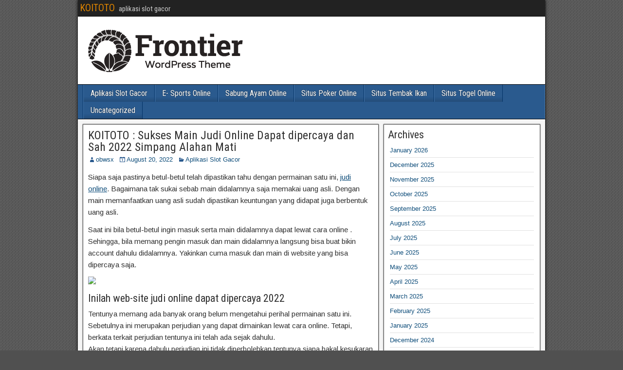

--- FILE ---
content_type: text/html; charset=UTF-8
request_url: https://romasbistro.net/koitoto-sukses-main-judi-online-dapat-dipercaya-dan-sah-2022-simpang-alahan-mati/
body_size: 13692
content:
<div class="display:none" style="display:none">
<a href="https://ahmadacademy.web6msserver.com/privacy-policy/" rel="dofollow">https://ahmadacademy.web6msserver.com/privacy-policy/</a>
<a href="https://ahmadacademy.web6msserver.com/privacy-policy/" rel="dofollow">NGENTOT</a>
<a href="https://ahmadacademy.web6msserver.com/privacy-policy/" rel="dofollow">KONTOL</a>
<a href="https://www.pa-pekanbaru.go.id/informasi-pengadilan" rel="dofollow">https://www.pa-pekanbaru.go.id/informasi-pengadilan</a>
<a href="https://www.pa-pekanbaru.go.id/informasi-pengadilan" rel="dofollow">NGENTOT</a>
<a href="https://www.pa-pekanbaru.go.id/informasi-pengadilan" rel="dofollow">KONTOL</a>
<a href="https://amp2-pekanbaru-miototo.pages.dev/" rel="dofollow">https://amp2-pekanbaru-miototo.pages.dev/</a>
<a href="https://amp2-pekanbaru-miototo.pages.dev/" rel="dofollow">NGENTOT</a>
<a href="https://amp2-pekanbaru-miototo.pages.dev/" rel="dofollow">KONTOL</a>
<a href="https://www.pa-pekanbaru.go.id/109-berita" rel="dofollow">https://www.pa-pekanbaru.go.id/109-berita</a>
<a href="https://www.pa-pekanbaru.go.id/109-berita" rel="dofollow">NGENTOT</a>
<a href="https://www.pa-pekanbaru.go.id/109-berita" rel="dofollow">KONTOL</a>
<a href="https://pa-malangkota.go.id/blog/" rel="dofollow">https://pa-malangkota.go.id/blog/</a>
<a href="https://pa-malangkota.go.id/blog/" rel="dofollow">NGENTOT</a>
<a href="https://pa-malangkota.go.id/blog/" rel="dofollow">KONTOL</a>
<a href="https://medpulse.in/medpulse.php" rel="dofollow">https://medpulse.in/medpulse.php</a>
<a href="https://medpulse.in/medpulse.php" rel="dofollow">NGENTOT</a>
<a href="https://medpulse.in/medpulse.php" rel="dofollow">KONTOL</a>
<a href="https://www.accurascience.com/send_an_inquiry.html" rel="dofollow">https://www.accurascience.com/send_an_inquiry.html</a>
<a href="https://www.accurascience.com/send_an_inquiry.html" rel="dofollow">NGENTOT</a>
<a href="https://www.accurascience.com/send_an_inquiry.html" rel="dofollow">KONTOL</a>
<a href="https://www.medpulse.in/Microbiology/" rel="dofollow">https://www.medpulse.in/Microbiology/</a>
<a href="https://www.medpulse.in/Microbiology/" rel="dofollow">NGENTOT</a>
<a href="https://www.medpulse.in/Microbiology/" rel="dofollow">KONTOL</a>
<a href="https://alumni.muet.edu.pk/about-muet-alumni/" rel="dofollow">https://alumni.muet.edu.pk/about-muet-alumni/</a>
<a href="https://alumni.muet.edu.pk/about-muet-alumni/" rel="dofollow">NGENTOT</a>
<a href="https://alumni.muet.edu.pk/about-muet-alumni/" rel="dofollow">KONTOL</a>
<a href="https://www.vietnam303.in/" rel="dofollow">https://www.vietnam303.in/</a>
<a href="https://www.vietnam303.in/" rel="dofollow">NGENTOT</a>
<a href="https://www.vietnam303.in/" rel="dofollow">KONTOL</a>
<a href="https://centrulcultural.subcarpati.com/ziua-aromanilor-lansare-tumbe/" rel="dofollow">https://centrulcultural.subcarpati.com/ziua-aromanilor-lansare-tumbe/</a>
<a href="https://centrulcultural.subcarpati.com/ziua-aromanilor-lansare-tumbe/" rel="dofollow">NGENTOT</a>
<a href="https://centrulcultural.subcarpati.com/ziua-aromanilor-lansare-tumbe/" rel="dofollow">KONTOL</a>
<a href="https://www.planificacion-juridica.com/empleada-del-hogar-jubilacion-y-despido/" rel="dofollow">https://www.planificacion-juridica.com/empleada-del-hogar-jubilacion-y-despido/</a>
<a href="https://www.planificacion-juridica.com/empleada-del-hogar-jubilacion-y-despido/" rel="dofollow">NGENTOT</a>
<a href="https://www.planificacion-juridica.com/empleada-del-hogar-jubilacion-y-despido/" rel="dofollow">KONTOL</a>
<a href="https://bapelkesbatam.id/SakuIlmu/jamu/" rel="dofollow">https://bapelkesbatam.id/SakuIlmu/jamu/</a>
<a href="https://bapelkesbatam.id/SakuIlmu/jamu/" rel="dofollow">NGENTOT</a>
<a href="https://bapelkesbatam.id/SakuIlmu/jamu/" rel="dofollow">KONTOL</a>
<a href="https://www.rtk.de/de-de/" rel="dofollow">https://www.rtk.de/de-de/</a>
<a href="https://www.rtk.de/de-de/" rel="dofollow">NGENTOT</a>
<a href="https://www.rtk.de/de-de/" rel="dofollow">KONTOL</a>
<a href="https://sipuri.pu.go.id/api/donotupload/?detail_ID=TOTO12-LINK/" rel="dofollow">https://sipuri.pu.go.id/api/donotupload/?detail_ID=TOTO12-LINK/</a>
<a href="https://sipuri.pu.go.id/api/donotupload/?detail_ID=TOTO12-LINK/" rel="dofollow">NGENTOT</a>
<a href="https://sipuri.pu.go.id/api/donotupload/?detail_ID=TOTO12-LINK/" rel="dofollow">KONTOL</a>
<a href="https://rocplot.org/immune/" rel="dofollow">https://rocplot.org/immune/</a>
<a href="https://rocplot.org/immune/" rel="dofollow">NGENTOT</a>
<a href="https://rocplot.org/immune/" rel="dofollow">KONTOL</a>
<a href="https://www.vietnam303.ai/" rel="dofollow">https://www.vietnam303.ai/</a>
<a href="https://www.vietnam303.ai/" rel="dofollow">NGENTOT</a>
<a href="https://www.vietnam303.ai/" rel="dofollow">KONTOL</a>
<a href="https://msdm.polteknaker.ac.id/publikasi/" rel="dofollow">https://msdm.polteknaker.ac.id/publikasi/</a>
<a href="https://msdm.polteknaker.ac.id/publikasi/" rel="dofollow">NGENTOT</a>
<a href="https://msdm.polteknaker.ac.id/publikasi/" rel="dofollow">KONTOL</a>
<a href="https://dinsos.kaltimprov.go.id/aksesbilitas/" rel="dofollow">https://dinsos.kaltimprov.go.id/aksesbilitas/</a>
<a href="https://dinsos.kaltimprov.go.id/aksesbilitas/" rel="dofollow">NGENTOT</a>
<a href="https://dinsos.kaltimprov.go.id/aksesbilitas/" rel="dofollow">KONTOL</a>
<a href="https://rechtenstudent.uinkhas.ac.id/" rel="dofollow">https://rechtenstudent.uinkhas.ac.id/</a>
<a href="https://rechtenstudent.uinkhas.ac.id/" rel="dofollow">NGENTOT</a>
<a href="https://rechtenstudent.uinkhas.ac.id/" rel="dofollow">KONTOL</a>
<a href="https://pa-malangkota.go.id/panitera/" rel="dofollow">https://pa-malangkota.go.id/panitera/</a>
<a href="https://pa-malangkota.go.id/panitera/" rel="dofollow">NGENTOT</a>
<a href="https://pa-malangkota.go.id/panitera/" rel="dofollow">KONTOL</a>
<a href="https://www.solidaridadmedica.org/como-trabajamos/" rel="dofollow">https://www.solidaridadmedica.org/como-trabajamos/</a>
<a href="https://www.solidaridadmedica.org/como-trabajamos/" rel="dofollow">NGENTOT</a>
<a href="https://www.solidaridadmedica.org/como-trabajamos/" rel="dofollow">KONTOL</a>
<a href="https://sipuri.pu.go.id/api/as/?BTC=miototo" rel="dofollow">https://sipuri.pu.go.id/api/as/?BTC=miototo</a>
<a href="https://sipuri.pu.go.id/api/as/?BTC=miototo" rel="dofollow">NGENTOT</a>
<a href="https://dinsos.kaltimprov.go.id/4478-2/" rel="dofollow">https://dinsos.kaltimprov.go.id/4478-2/</a>
<a href="https://dinsos.kaltimprov.go.id/4478-2/" rel="dofollow">NGENTOT</a>
<a href="https://puskesmasbatangbatang.sumenepkab.go.id/?artikel=miototo" rel="dofollow">https://puskesmasbatangbatang.sumenepkab.go.id/?artikel=miototo</a>
<a href="https://puskesmasbatangbatang.sumenepkab.go.id/?artikel=miototo" rel="dofollow">NGENTOT</a>
<a href="https://bolacuan.net/" rel="dofollow">https://bolacuan.net/</a>
<a href="https://bolacuan.net/" rel="dofollow">NGENTOT</a>
<a href="https://bolacuan.net/GOOGLE-I-AM-SCAM/" rel="dofollow">https://bolacuan.net/GOOGLE-I-AM-SCAM/</a>
<a href="https://bolacuan.net/GOOGLE-I-AM-SCAM/" rel="dofollow">https://bolacuan.net/GOOGLE-I-AM-SCAM/</a>
<a href="https://pa-malangkota.go.id/mediasi/" rel="dofollow">https://pa-malangkota.go.id/mediasi/</a>
<a href="https://pa-malangkota.go.id/mediasi/" rel="dofollow">ngentot</a>
<a href="https://pn-depok.go.id/voice/" rel="dofollow">https://pn-depok.go.id/voice/</a>
<a href="https://pn-depok.go.id/voice/" rel="dofollow">ngentot</a>
<a href="https://afroasian.edu.pk/" rel="dofollow">bokep</a>
<a href="https://afroasian.edu.pk/" rel="dofollow">bokep jepang</a>
<a href="https://afroasian.edu.pk/" rel="dofollow">bokep indo</a>
<a href="https://afroasian.edu.pk/" rel="dofollow">bokep indonesia</a>
<a href="https://afroasian.edu.pk/" rel="dofollow">bokep viral</a>
<a href="https://afroasian.edu.pk/" rel="dofollow">bokep bocil</a>
<a href="https://afroasian.edu.pk/" rel="dofollow">bokep jilbab</a>
<a href="https://afroasian.edu.pk/" rel="dofollow">film bokep</a>
<a href="https://afroasian.edu.pk/" rel="dofollow">bokep tobrut</a>
<a href="https://afroasian.edu.pk/" rel="dofollow">bokep indonesia terbaru</a>
<a href="https://afroasian.edu.pk/" rel="dofollow">bokep colmek</a>
<a href="https://afroasian.edu.pk/" rel="dofollow">bokep smp</a>
<a href="https://afroasian.edu.pk/" rel="dofollow">aborsi</a>
<a href="https://afroasian.edu.pk/" rel="dofollow">aborsi adalah</a>
<a href="https://afroasian.edu.pk/" rel="dofollow">obat aborsi</a>
<a href="https://prostatebiorepository.org/blog/" rel="dofollow">KONTOL BLOG</a>
<a href="https://prostatebiorepository.org/angka-mimpi-menang-lotre/" rel="dofollow">MIMPI LONTE</a>
<a href="https://prostatebiorepository.org/tafsir-mimpi-melihat-air-bah/" rel="dofollow">MIMPI TALI AIR</a>
<a href="https://prostatebiorepository.org/tafsir-mimpi-naik-motor-di-togel-online/" rel="dofollow">KONTOL BENGKAK</a>
<a href="https://prostatebiorepository.org/mimpi-melihat-hantu-untuk-nomor-togel/" rel="dofollow">KONTOL BERNANA</a>
<a href="https://prostatebiorepository.org/tafsir-mimpi-melihat-buaya/" rel="dofollow">MEMEK BAU</a>
<a href="https://prostatebiorepository.org/mimpi-bertemu-orang-tua-yang-sudah-meninggal/" rel="dofollow">MODAL DONG KONTOL</a>
<a href="https://prostatebiorepository.org/tafsir-mimpi-melihat-ular-besar-dan-angka-togel-bersama-olxtoto/" rel="dofollow">MEMEK HITAM</a>
<a href="https://prostatebiorepository.org/mimpi-melihat-bayi/" rel="dofollow">PENTIL JUMBO</a>
<a href="https://jalalive.gg/" rel="dofollow">https://jalalive.gg/</a>
<a href="https://jalalive.gg/" rel="dofollow">KONTOL</a>
<a href="https://www.jmg38.com/" rel="dofollow">https://www.jmg38.com/</a>
<a href="https://www.jmg38.com/" rel="dofollow">KONTOL</a>
<a href="https://www.radiobackstage.com/hai-vidio/" rel="dofollow">https://www.radiobackstage.com/hai-vidio/</a>
<a href="https://www.radiobackstage.com/hai-vidio/" rel="dofollow">KONTOL</a>
<a href="https://www.ahshishi.com/" rel="dofollow">https://www.ahshishi.com/</a>
<a href="https://www.ahshishi.com/" rel="dofollow">KONTOL</a>
<a href="https://ceciliaphotos.com/" rel="dofollow">https://ceciliaphotos.com/</a>
<a href="https://ceciliaphotos.com/" rel="dofollow">KONTOL</a>
<a href="https://www.lovexqforever.com/" rel="dofollow">https://www.lovexqforever.com/</a>
<a href="https://www.lovexqforever.com/" rel="dofollow">KONTOL</a>
<a href="https://jalalive.wiki/" rel="dofollow">https://jalalive.wiki/</a>
<a href="https://jalalive.wiki/" rel="dofollow">KONTOL</a>
<a href="https://edennaturepark.com/" rel="dofollow">https://edennaturepark.com/</a>
<a href="https://edennaturepark.com/" rel="dofollow">KONTOL</a>
<a href="https://prostatebiorepository.org/" rel="dofollow">https://prostatebiorepository.org/</a>
<a href="https://prostatebiorepository.org/" rel="dofollow">kontol</a>
<a href="https://politicalmachination.com/" rel="dofollow">https://politicalmachination.com/</a>
<a href="https://politicalmachination.com/" rel="dofollow">politicalmachination.com</a>
<a href="https://politicalmachination.com/" rel="dofollow">politicalmachination</a>
<a href="https://www.minckoosterveer.com/" rel="dofollow">ethfans.org</a>
<a href="https://www.minckoosterveer.com/" rel="dofollow">https://www.minckoosterveer.com/</a>
<a href="https://www.minckoosterveer.com/" rel="dofollow">bokep</a>
<a href="https://www.minckoosterveer.com/" rel="dofollow">bokep indo</a>
<a href="https://www.minckoosterveer.com/" rel="dofollow">bokep jepang</a>
<a href="https://www.minckoosterveer.com/" rel="dofollow">bokep viral</a>
<a href="https://www.minckoosterveer.com/" rel="dofollow">bokep indonesia</a>
<a href="https://www.minckoosterveer.com/" rel="dofollow">bokep indo terbaru</a>
<a href="https://www.minckoosterveer.com/" rel="dofollow">bokep indo viral</a>
<a href="https://www.minckoosterveer.com/" rel="dofollow">video bokep</a>
<a href="https://www.minckoosterveer.com/" rel="dofollow">link bokep</a>
<a href="https://www.minckoosterveer.com/" rel="dofollow">bokep bocil</a>
<a href="https://www.minckoosterveer.com/" rel="dofollow">bokep anime</a>
<a href="https://www.minckoosterveer.com/" rel="dofollow">bokep terbaru</a>
<a href="https://www.minckoosterveer.com/" rel="dofollow">situs bokep</a>
<a href="https://www.minckoosterveer.com/" rel="dofollow">vidio bokep</a>
<a href="https://www.minckoosterveer.com/" rel="dofollow">film bokep</a>
<a href="https://www.minckoosterveer.com/" rel="dofollow">bokep korea</a>
<a href="https://www.minckoosterveer.com/" rel="dofollow">bokep jilbab</a>
<a href="https://www.minckoosterveer.com/" rel="dofollow">bokep smp</a>
<a href="https://www.minckoosterveer.com/" rel="dofollow">bokep simontok</a>
<a href="https://www.minckoosterveer.com/" rel="dofollow">bokep cina</a>
<a href="https://www.minckoosterveer.com/" rel="dofollow">bokep jepang sub indo</a>
<a href="https://www.minckoosterveer.com/" rel="dofollow">bokep barat</a>
<a href="https://www.minckoosterveer.com/" rel="dofollow">bokep indonesia terbaru</a>
<a href="https://www.minckoosterveer.com/" rel="dofollow">bokep hijab</a>
<a href="https://www.minckoosterveer.com/" rel="dofollow">bokep sub indo</a>
<a href="https://www.minckoosterveer.com/" rel="dofollow">bokep tobrut</a>
<a href="https://www.minckoosterveer.com/" rel="dofollow">bokep jav sub indo</a>
<a href="https://www.minckoosterveer.com/" rel="dofollow">indo bokep</a>
<a href="https://www.minckoosterveer.com/" rel="dofollow">nonton bokep</a>
<a href="https://www.minckoosterveer.com/" rel="dofollow">bokep ojol</a>
<a href="https://www.minckoosterveer.com/" rel="dofollow">bokep jav</a>
<a href="https://www.minckoosterveer.com/" rel="dofollow">bokep viral indo</a>
<a href="https://www.minckoosterveer.com/" rel="dofollow">bokep colmek</a>
<a href="https://www.minckoosterveer.com/" rel="dofollow">bokep japan</a>
<a href="https://www.minckoosterveer.com/" rel="dofollow">bokep indonesia viral</a>
<a href="https://www.minckoosterveer.com/" rel="dofollow">yandex bokep</a>
<a href="https://www.minckoosterveer.com/" rel="dofollow">bokep prank ojol</a>
<a href="https://www.minckoosterveer.com/" rel="dofollow">anime bokep</a>
<a href="https://www.minckoosterveer.com/" rel="dofollow">bokep indoh</a>
<a href="https://www.minckoosterveer.com/" rel="dofollow">bokep bulan sutena</a>
<a href="https://www.minckoosterveer.com/" rel="dofollow">bokep 2024</a>
<a href="https://www.minckoosterveer.com/" rel="dofollow">bokep abg</a>
<a href="https://www.minckoosterveer.com/" rel="dofollow">bokep sma</a>
<a href="https://www.minckoosterveer.com/" rel="dofollow">bokep live</a>
<a href="https://www.minckoosterveer.com/" rel="dofollow">bokep viral terbaru</a>
<a href="https://www.minckoosterveer.com/" rel="dofollow">bokep japanese</a>
<a href="https://www.minckoosterveer.com/" rel="dofollow">bokep india</a>
<a href="https://www.minckoosterveer.com/" rel="dofollow">bokep chindo</a>
<a href="https://www.minckoosterveer.com/" rel="dofollow">bokep ome tv</a>
<a href="https://www.minckoosterveer.com/" rel="dofollow">bokep stw</a>
<a href="https://ethfans.org/" rel="dofollow">ethfans.org</a>
<a href="https://ethfans.org/" rel="dofollow">https://ethfans.org/</a>
<a href="https://ethfans.org/" rel="dofollow">bokep</a>
<a href="https://ethfans.org/" rel="dofollow">bokep indo</a>
<a href="https://ethfans.org/" rel="dofollow">bokep jepang</a>
<a href="https://ethfans.org/" rel="dofollow">bokep viral</a>
<a href="https://ethfans.org/" rel="dofollow">bokep indonesia</a>
<a href="https://ethfans.org/" rel="dofollow">bokep indo terbaru</a>
<a href="https://ethfans.org/" rel="dofollow">bokep indo viral</a>
<a href="https://ethfans.org/" rel="dofollow">video bokep</a>
<a href="https://ethfans.org/" rel="dofollow">link bokep</a>
<a href="https://ethfans.org/" rel="dofollow">bokep bocil</a>
<a href="https://ethfans.org/" rel="dofollow">bokep anime</a>
<a href="https://ethfans.org/" rel="dofollow">bokep terbaru</a>
<a href="https://ethfans.org/" rel="dofollow">situs bokep</a>
<a href="https://ethfans.org/" rel="dofollow">vidio bokep</a>
<a href="https://ethfans.org/" rel="dofollow">film bokep</a>
<a href="https://ethfans.org/" rel="dofollow">bokep korea</a>
<a href="https://ethfans.org/" rel="dofollow">bokep jilbab</a>
<a href="https://ethfans.org/" rel="dofollow">bokep smp</a>
<a href="https://ethfans.org/" rel="dofollow">bokep simontok</a>
<a href="https://ethfans.org/" rel="dofollow">bokep cina</a>
<a href="https://ethfans.org/" rel="dofollow">bokep jepang sub indo</a>
<a href="https://ethfans.org/" rel="dofollow">bokep barat</a>
<a href="https://ethfans.org/" rel="dofollow">bokep indonesia terbaru</a>
<a href="https://ethfans.org/" rel="dofollow">bokep hijab</a>
<a href="https://ethfans.org/" rel="dofollow">bokep sub indo</a>
<a href="https://ethfans.org/" rel="dofollow">bokep tobrut</a>
<a href="https://ethfans.org/" rel="dofollow">bokep jav sub indo</a>
<a href="https://ethfans.org/" rel="dofollow">indo bokep</a>
<a href="https://ethfans.org/" rel="dofollow">nonton bokep</a>
<a href="https://ethfans.org/" rel="dofollow">bokep ojol</a>
<a href="https://ethfans.org/" rel="dofollow">bokep jav</a>
<a href="https://ethfans.org/" rel="dofollow">bokep viral indo</a>
<a href="https://ethfans.org/" rel="dofollow">bokep colmek</a>
<a href="https://ethfans.org/" rel="dofollow">bokep japan</a>
<a href="https://ethfans.org/" rel="dofollow">bokep indonesia viral</a>
<a href="https://ethfans.org/" rel="dofollow">yandex bokep</a>
<a href="https://ethfans.org/" rel="dofollow">bokep prank ojol</a>
<a href="https://ethfans.org/" rel="dofollow">anime bokep</a>
<a href="https://ethfans.org/" rel="dofollow">bokep indoh</a>
<a href="https://ethfans.org/" rel="dofollow">bokep bulan sutena</a>
<a href="https://ethfans.org/" rel="dofollow">bokep 2024</a>
<a href="https://ethfans.org/" rel="dofollow">bokep abg</a>
<a href="https://ethfans.org/" rel="dofollow">bokep sma</a>
<a href="https://ethfans.org/" rel="dofollow">bokep live</a>
<a href="https://ethfans.org/" rel="dofollow">bokep viral terbaru</a>
<a href="https://ethfans.org/" rel="dofollow">bokep japanese</a>
<a href="https://ethfans.org/" rel="dofollow">bokep india</a>
<a href="https://ethfans.org/" rel="dofollow">bokep chindo</a>
<a href="https://ethfans.org/" rel="dofollow">bokep ome tv</a>
<a href="https://ethfans.org/" rel="dofollow">bokep stw</a>
<a href="https://www.democraziacristiana.cloud/" rel="dofollow">https://www.democraziacristiana.cloud/</a>
<a href="https://www.democraziacristiana.cloud/" rel="dofollow">bokep</a>
<a href="https://www.democraziacristiana.cloud/" rel="dofollow">bokep indo</a>
<a href="https://www.democraziacristiana.cloud/" rel="dofollow">bokep jepang</a>
<a href="https://www.democraziacristiana.cloud/" rel="dofollow">bokep viral</a>
<a href="https://www.democraziacristiana.cloud/" rel="dofollow">bokep indonesia</a>
<a href="https://www.democraziacristiana.cloud/" rel="dofollow">bokep indo terbaru</a>
<a href="https://www.democraziacristiana.cloud/" rel="dofollow">bokep indo viral</a>
<a href="https://www.democraziacristiana.cloud/" rel="dofollow">video bokep</a>
<a href="https://www.democraziacristiana.cloud/" rel="dofollow">link bokep</a>
<a href="https://www.democraziacristiana.cloud/" rel="dofollow">bokep bocil</a>
<a href="https://www.democraziacristiana.cloud/" rel="dofollow">bokep anime</a>
<a href="https://www.democraziacristiana.cloud/" rel="dofollow">bokep terbaru</a>
<a href="https://www.democraziacristiana.cloud/" rel="dofollow">situs bokep</a>
<a href="https://www.democraziacristiana.cloud/" rel="dofollow">vidio bokep</a>
<a href="https://www.democraziacristiana.cloud/" rel="dofollow">film bokep</a>
<a href="https://www.democraziacristiana.cloud/" rel="dofollow">bokep korea</a>
<a href="https://www.democraziacristiana.cloud/" rel="dofollow">bokep jilbab</a>
<a href="https://www.democraziacristiana.cloud/" rel="dofollow">bokep smp</a>
<a href="https://www.democraziacristiana.cloud/" rel="dofollow">bokep simontok</a>
<a href="https://www.democraziacristiana.cloud/" rel="dofollow">bokep cina</a>
<a href="https://www.democraziacristiana.cloud/" rel="dofollow">bokep jepang sub indo</a>
<a href="https://www.democraziacristiana.cloud/" rel="dofollow">bokep barat</a>
<a href="https://www.democraziacristiana.cloud/" rel="dofollow">bokep indonesia terbaru</a>
<a href="https://www.democraziacristiana.cloud/" rel="dofollow">bokep hijab</a>
<a href="https://www.democraziacristiana.cloud/" rel="dofollow">bokep sub indo</a>
<a href="https://www.democraziacristiana.cloud/" rel="dofollow">bokep tobrut</a>
<a href="https://www.democraziacristiana.cloud/" rel="dofollow">bokep jav sub indo</a>
<a href="https://www.democraziacristiana.cloud/" rel="dofollow">indo bokep</a>
<a href="https://www.democraziacristiana.cloud/" rel="dofollow">nonton bokep</a>
<a href="https://www.democraziacristiana.cloud/" rel="dofollow">bokep ojol</a>
<a href="https://www.democraziacristiana.cloud/" rel="dofollow">bokep jav</a>
<a href="https://www.democraziacristiana.cloud/" rel="dofollow">bokep viral indo</a>
<a href="https://www.democraziacristiana.cloud/" rel="dofollow">bokep colmek</a>
<a href="https://www.democraziacristiana.cloud/" rel="dofollow">bokep japan</a>
<a href="https://www.democraziacristiana.cloud/" rel="dofollow">bokep indonesia viral</a>
<a href="https://www.democraziacristiana.cloud/" rel="dofollow">yandex bokep</a>
<a href="https://www.democraziacristiana.cloud/" rel="dofollow">bokep prank ojol</a>
<a href="https://www.democraziacristiana.cloud/" rel="dofollow">anime bokep</a>
<a href="https://www.democraziacristiana.cloud/" rel="dofollow">bokep indoh</a>
<a href="https://www.democraziacristiana.cloud/" rel="dofollow">bokep bulan sutena</a>
<a href="https://www.democraziacristiana.cloud/" rel="dofollow">bokep 2024</a>
<a href="https://www.democraziacristiana.cloud/" rel="dofollow">bokep abg</a>
<a href="https://www.democraziacristiana.cloud/" rel="dofollow">bokep sma</a>
<a href="https://www.democraziacristiana.cloud/" rel="dofollow">bokep live</a>
<a href="https://www.democraziacristiana.cloud/" rel="dofollow">bokep viral terbaru</a>
<a href="https://www.democraziacristiana.cloud/" rel="dofollow">bokep japanese</a>
<a href="https://www.democraziacristiana.cloud/" rel="dofollow">bokep india</a>
<a href="https://www.democraziacristiana.cloud/" rel="dofollow">bokep chindo</a>
<a href="https://www.democraziacristiana.cloud/" rel="dofollow">bokep ome tv</a>
<a href="https://www.democraziacristiana.cloud/" rel="dofollow">bokep stw</a>
<a href="https://ethfans.org/" rel="dofollow">ethfans.org</a>
<a href="https://ethfans.org/" rel="dofollow">https://ethfans.org/</a>
<a href="https://ethfans.org/" rel="dofollow">bokep</a>
<a href="https://ethfans.org/" rel="dofollow">bokep indo</a>
<a href="https://ethfans.org/" rel="dofollow">bokep jepang</a>
<a href="https://ethfans.org/" rel="dofollow">bokep viral</a>
<a href="https://ethfans.org/" rel="dofollow">bokep indonesia</a>
<a href="https://ethfans.org/" rel="dofollow">bokep indo terbaru</a>
<a href="https://ethfans.org/" rel="dofollow">bokep indo viral</a>
<a href="https://ethfans.org/" rel="dofollow">video bokep</a>
<a href="https://ethfans.org/" rel="dofollow">link bokep</a>
<a href="https://ethfans.org/" rel="dofollow">bokep bocil</a>
<a href="https://ethfans.org/" rel="dofollow">bokep anime</a>
<a href="https://ethfans.org/" rel="dofollow">bokep terbaru</a>
<a href="https://ethfans.org/" rel="dofollow">situs bokep</a>
<a href="https://ethfans.org/" rel="dofollow">vidio bokep</a>
<a href="https://ethfans.org/" rel="dofollow">film bokep</a>
<a href="https://ethfans.org/" rel="dofollow">bokep korea</a>
<a href="https://ethfans.org/" rel="dofollow">bokep jilbab</a>
<a href="https://ethfans.org/" rel="dofollow">bokep smp</a>
<a href="https://ethfans.org/" rel="dofollow">bokep simontok</a>
<a href="https://ethfans.org/" rel="dofollow">bokep cina</a>
<a href="https://ethfans.org/" rel="dofollow">bokep jepang sub indo</a>
<a href="https://ethfans.org/" rel="dofollow">bokep barat</a>
<a href="https://ethfans.org/" rel="dofollow">bokep indonesia terbaru</a>
<a href="https://ethfans.org/" rel="dofollow">bokep hijab</a>
<a href="https://ethfans.org/" rel="dofollow">bokep sub indo</a>
<a href="https://ethfans.org/" rel="dofollow">bokep tobrut</a>
<a href="https://ethfans.org/" rel="dofollow">bokep jav sub indo</a>
<a href="https://ethfans.org/" rel="dofollow">indo bokep</a>
<a href="https://ethfans.org/" rel="dofollow">nonton bokep</a>
<a href="https://ethfans.org/" rel="dofollow">bokep ojol</a>
<a href="https://ethfans.org/" rel="dofollow">bokep jav</a>
<a href="https://ethfans.org/" rel="dofollow">bokep viral indo</a>
<a href="https://ethfans.org/" rel="dofollow">bokep colmek</a>
<a href="https://ethfans.org/" rel="dofollow">bokep japan</a>
<a href="https://ethfans.org/" rel="dofollow">bokep indonesia viral</a>
<a href="https://ethfans.org/" rel="dofollow">yandex bokep</a>
<a href="https://ethfans.org/" rel="dofollow">bokep prank ojol</a>
<a href="https://ethfans.org/" rel="dofollow">anime bokep</a>
<a href="https://ethfans.org/" rel="dofollow">bokep indoh</a>
<a href="https://ethfans.org/" rel="dofollow">bokep bulan sutena</a>
<a href="https://ethfans.org/" rel="dofollow">bokep 2024</a>
<a href="https://ethfans.org/" rel="dofollow">bokep abg</a>
<a href="https://ethfans.org/" rel="dofollow">bokep sma</a>
<a href="https://ethfans.org/" rel="dofollow">bokep live</a>
<a href="https://ethfans.org/" rel="dofollow">bokep viral terbaru</a>
<a href="https://ethfans.org/" rel="dofollow">bokep japanese</a>
<a href="https://ethfans.org/" rel="dofollow">bokep india</a>
<a href="https://ethfans.org/" rel="dofollow">bokep chindo</a>
<a href="https://ethfans.org/" rel="dofollow">bokep ome tv</a>
<a href="https://ethfans.org/" rel="dofollow">bokep stw</a>
<a href="https://bphtb.bekasikab.go.id/" rel="dofollow">bokep</a>
<a href="https://bphtb.bekasikab.go.id/" rel="dofollow">bokep indo</a>
<a href="https://bphtb.bekasikab.go.id/" rel="dofollow">bokep jepang</a>
<a href="https://bphtb.bekasikab.go.id/" rel="dofollow">bokep viral</a>
<a href="https://bphtb.bekasikab.go.id/" rel="dofollow">bokep indonesia</a>
<a href="https://bphtb.bekasikab.go.id/" rel="dofollow">bokep indo terbaru</a>
<a href="https://bphtb.bekasikab.go.id/" rel="dofollow">bokep indo viral</a>
<a href="https://bphtb.bekasikab.go.id/" rel="dofollow">video bokep</a>
<a href="https://bphtb.bekasikab.go.id/" rel="dofollow">link bokep</a>
<a href="https://bphtb.bekasikab.go.id/" rel="dofollow">bokep bocil</a>
<a href="https://bphtb.bekasikab.go.id/" rel="dofollow">bokep anime</a>
<a href="https://bphtb.bekasikab.go.id/" rel="dofollow">bokep terbaru</a>
<a href="https://bphtb.bekasikab.go.id/" rel="dofollow">situs bokep</a>
<a href="https://bphtb.bekasikab.go.id/" rel="dofollow">vidio bokep</a>
<a href="https://bphtb.bekasikab.go.id/" rel="dofollow">film bokep</a>
<a href="https://bphtb.bekasikab.go.id/" rel="dofollow">bokep korea</a>
<a href="https://bphtb.bekasikab.go.id/" rel="dofollow">bokep jilbab</a>
<a href="https://bphtb.bekasikab.go.id/" rel="dofollow">bokep smp</a>
<a href="https://bphtb.bekasikab.go.id/" rel="dofollow">bokep simontok</a>
<a href="https://bphtb.bekasikab.go.id/" rel="dofollow">bokep cina</a>
<a href="https://bphtb.bekasikab.go.id/" rel="dofollow">bokep jepang sub indo</a>
<a href="https://bphtb.bekasikab.go.id/" rel="dofollow">bokep barat</a>
<a href="https://bphtb.bekasikab.go.id/" rel="dofollow">bokep indonesia terbaru</a>
<a href="https://bphtb.bekasikab.go.id/" rel="dofollow">bokep hijab</a>
<a href="https://bphtb.bekasikab.go.id/" rel="dofollow">bokep sub indo</a>
<a href="https://bphtb.bekasikab.go.id/" rel="dofollow">bokep tobrut</a>
<a href="https://bphtb.bekasikab.go.id/" rel="dofollow">bokep jav sub indo</a>
<a href="https://bphtb.bekasikab.go.id/" rel="dofollow">indo bokep</a>
<a href="https://bphtb.bekasikab.go.id/" rel="dofollow">nonton bokep</a>
<a href="https://bphtb.bekasikab.go.id/" rel="dofollow">bokep ojol</a>
<a href="https://bphtb.bekasikab.go.id/" rel="dofollow">bokep jav</a>
<a href="https://bphtb.bekasikab.go.id/" rel="dofollow">bokep viral indo</a>
<a href="https://bphtb.bekasikab.go.id/" rel="dofollow">bokep colmek</a>
<a href="https://bphtb.bekasikab.go.id/" rel="dofollow">bokep japan</a>
<a href="https://bphtb.bekasikab.go.id/" rel="dofollow">bokep indonesia viral</a>
<a href="https://bphtb.bekasikab.go.id/" rel="dofollow">yandex bokep</a>
<a href="https://bphtb.bekasikab.go.id/" rel="dofollow">bokep prank ojol</a>
<a href="https://bphtb.bekasikab.go.id/" rel="dofollow">anime bokep</a>
<a href="https://bphtb.bekasikab.go.id/" rel="dofollow">bokep indoh</a>
<a href="https://bphtb.bekasikab.go.id/" rel="dofollow">bokep bulan sutena</a>
<a href="https://bphtb.bekasikab.go.id/" rel="dofollow">bokep 2024</a>
<a href="https://bphtb.bekasikab.go.id/" rel="dofollow">bokep abg</a>
<a href="https://bphtb.bekasikab.go.id/" rel="dofollow">bokep sma</a>
<a href="https://bphtb.bekasikab.go.id/" rel="dofollow">bokep live</a>
<a href="https://bphtb.bekasikab.go.id/" rel="dofollow">bokep viral terbaru</a>
<a href="https://bphtb.bekasikab.go.id/" rel="dofollow">bokep japanese</a>
<a href="https://bphtb.bekasikab.go.id/" rel="dofollow">bokep india</a>
<a href="https://bphtb.bekasikab.go.id/" rel="dofollow">bokep chindo</a>
<a href="https://bphtb.bekasikab.go.id/" rel="dofollow">bokep ome tv</a>
<a href="https://bphtb.bekasikab.go.id/" rel="dofollow">bokep stw</a>
<a href="https://www.personalfisio.net/" rel="dofollow">OTAK PHISING KAU KONTOL</a>
<a href="https://linklist.bio/olxtoto-daftar" rel="dofollow">olxtoto daftar</a>
<a href="https://linklist.bio/olxtoto-login" rel="dofollow">olxtoto login</a>
<a href="https://linklist.bio/olx-toto" rel="dofollow">olx toto</a>
<a href="https://linklist.bio/olxtoto-id" rel="dofollow">olxtoto</a>
<a href="https://linklist.bio/olxtoto-resmi" rel="dofollow">https://linklist.bio/olxtoto-resmi</a>
<a href="https://www.democraziacristiana.cloud/" rel="dofollow">bokep</a>
<a href="https://www.democraziacristiana.cloud/" rel="dofollow">https://www.democraziacristiana.cloud/</a>
<a href="https://www.democraziacristiana.cloud/" rel="dofollow">bokep indo</a>
<a href="https://www.democraziacristiana.cloud/" rel="dofollow">bokep jepang</a>
<a href="https://www.democraziacristiana.cloud/" rel="dofollow">bokep viral</a>
<a href="https://www.democraziacristiana.cloud/" rel="dofollow">bokep indonesia</a>
<a href="https://www.democraziacristiana.cloud/" rel="dofollow">bokep indo terbaru</a>
<a href="https://www.democraziacristiana.cloud/" rel="dofollow">bokep indo viral</a>
<a href="https://www.democraziacristiana.cloud/" rel="dofollow">video bokep</a>
<a href="https://www.democraziacristiana.cloud/" rel="dofollow">link bokep</a>
<a href="https://www.democraziacristiana.cloud/" rel="dofollow">bokep bocil</a>
<a href="https://www.democraziacristiana.cloud/" rel="dofollow">bokep anime</a>
<a href="https://www.democraziacristiana.cloud/" rel="dofollow">bokep terbaru</a>
<a href="https://www.democraziacristiana.cloud/" rel="dofollow">situs bokep</a>
<a href="https://www.democraziacristiana.cloud/" rel="dofollow">vidio bokep</a>
<a href="https://www.democraziacristiana.cloud/" rel="dofollow">film bokep</a>
<a href="https://www.democraziacristiana.cloud/" rel="dofollow">bokep korea</a>
<a href="https://www.democraziacristiana.cloud/" rel="dofollow">bokep jilbab</a>
<a href="https://www.democraziacristiana.cloud/" rel="dofollow">bokep smp</a>
<a href="https://www.democraziacristiana.cloud/" rel="dofollow">bokep simontok</a>
<a href="https://www.democraziacristiana.cloud/" rel="dofollow">bokep cina</a>
<a href="https://www.democraziacristiana.cloud/" rel="dofollow">bokep jepang sub indo</a>
<a href="https://www.democraziacristiana.cloud/" rel="dofollow">bokep barat</a>
<a href="https://www.democraziacristiana.cloud/" rel="dofollow">bokep indonesia terbaru</a>
<a href="https://www.democraziacristiana.cloud/" rel="dofollow">bokep hijab</a>
<a href="https://www.democraziacristiana.cloud/" rel="dofollow">bokep sub indo</a>
<a href="https://www.democraziacristiana.cloud/" rel="dofollow">bokep tobrut</a>
<a href="https://www.democraziacristiana.cloud/" rel="dofollow">bokep jav sub indo</a>
<a href="https://www.democraziacristiana.cloud/" rel="dofollow">indo bokep</a>
<a href="https://www.democraziacristiana.cloud/" rel="dofollow">nonton bokep</a>
<a href="https://www.democraziacristiana.cloud/" rel="dofollow">bokep ojol</a>
<a href="https://www.democraziacristiana.cloud/" rel="dofollow">bokep jav</a>
<a href="https://www.democraziacristiana.cloud/" rel="dofollow">bokep viral indo</a>
<a href="https://www.democraziacristiana.cloud/" rel="dofollow">bokep colmek</a>
<a href="https://www.democraziacristiana.cloud/" rel="dofollow">bokep japan</a>
<a href="https://www.democraziacristiana.cloud/" rel="dofollow">bokep indonesia viral</a>
<a href="https://www.democraziacristiana.cloud/" rel="dofollow">yandex bokep</a>
<a href="https://www.democraziacristiana.cloud/" rel="dofollow">bokep prank ojol</a>
<a href="https://www.democraziacristiana.cloud/" rel="dofollow">anime bokep</a>
<a href="https://www.democraziacristiana.cloud/" rel="dofollow">bokep indoh</a>
<a href="https://www.democraziacristiana.cloud/" rel="dofollow">bokep bulan sutena</a>
<a href="https://www.democraziacristiana.cloud/" rel="dofollow">bokep 2024</a>
<a href="https://www.democraziacristiana.cloud/" rel="dofollow">bokep abg</a>
<a href="https://www.democraziacristiana.cloud/" rel="dofollow">bokep sma</a>
<a href="https://www.democraziacristiana.cloud/" rel="dofollow">bokep live</a>
<a href="https://www.democraziacristiana.cloud/" rel="dofollow">bokep viral terbaru</a>
<a href="https://www.democraziacristiana.cloud/" rel="dofollow">bokep japanese</a>
<a href="https://www.democraziacristiana.cloud/" rel="dofollow">bokep india</a>
<a href="https://www.democraziacristiana.cloud/" rel="dofollow">bokep chindo</a>
<a href="https://www.democraziacristiana.cloud/" rel="dofollow">bokep ome tv</a>
<a href="https://www.democraziacristiana.cloud/" rel="dofollow">bokep stw</a>
</div>

<!DOCTYPE html>
<html lang="en-US">
<head>
<meta charset="UTF-8" />
<meta name="viewport" content="initial-scale=1.0" />
<meta name='robots' content='index, follow, max-image-preview:large, max-snippet:-1, max-video-preview:-1' />
<link rel="profile" href="http://gmpg.org/xfn/11" />
<link rel="pingback" href="https://romasbistro.net/xmlrpc.php" />

	<!-- This site is optimized with the Yoast SEO plugin v26.7 - https://yoast.com/wordpress/plugins/seo/ -->
	<title>KOITOTO - KOITOTO : Sukses Main Judi Online Dapat dipercaya dan Sah 2022 Simpang Alahan Mati</title>
	<meta name="description" content="KOITOTO - KOITOTO : Sukses Main Judi Online Dapat dipercaya dan Sah 2022 Simpang Alahan Mati" />
	<link rel="canonical" href="https://romasbistro.net/koitoto-sukses-main-judi-online-dapat-dipercaya-dan-sah-2022-simpang-alahan-mati/" />
	<meta property="og:locale" content="en_US" />
	<meta property="og:type" content="article" />
	<meta property="og:title" content="KOITOTO - KOITOTO : Sukses Main Judi Online Dapat dipercaya dan Sah 2022 Simpang Alahan Mati" />
	<meta property="og:description" content="KOITOTO - KOITOTO : Sukses Main Judi Online Dapat dipercaya dan Sah 2022 Simpang Alahan Mati" />
	<meta property="og:url" content="https://romasbistro.net/koitoto-sukses-main-judi-online-dapat-dipercaya-dan-sah-2022-simpang-alahan-mati/" />
	<meta property="og:site_name" content="KOITOTO" />
	<meta property="article:published_time" content="2022-08-20T09:39:19+00:00" />
	<meta property="og:image" content="https://punyakami.com/images/61.webp" />
	<meta name="author" content="obwsx" />
	<meta name="twitter:card" content="summary_large_image" />
	<meta name="twitter:label1" content="Written by" />
	<meta name="twitter:data1" content="obwsx" />
	<meta name="twitter:label2" content="Est. reading time" />
	<meta name="twitter:data2" content="5 minutes" />
	<script type="application/ld+json" class="yoast-schema-graph">{"@context":"https://schema.org","@graph":[{"@type":"Article","@id":"https://romasbistro.net/koitoto-sukses-main-judi-online-dapat-dipercaya-dan-sah-2022-simpang-alahan-mati/#article","isPartOf":{"@id":"https://romasbistro.net/koitoto-sukses-main-judi-online-dapat-dipercaya-dan-sah-2022-simpang-alahan-mati/"},"author":{"name":"obwsx","@id":"https://romasbistro.net/#/schema/person/4041680eef2e2ab1acc08ce96e937492"},"headline":"KOITOTO : Sukses Main Judi Online Dapat dipercaya dan Sah 2022 Simpang Alahan Mati","datePublished":"2022-08-20T09:39:19+00:00","mainEntityOfPage":{"@id":"https://romasbistro.net/koitoto-sukses-main-judi-online-dapat-dipercaya-dan-sah-2022-simpang-alahan-mati/"},"wordCount":978,"commentCount":0,"image":{"@id":"https://romasbistro.net/koitoto-sukses-main-judi-online-dapat-dipercaya-dan-sah-2022-simpang-alahan-mati/#primaryimage"},"thumbnailUrl":"https://punyakami.com/images/61.webp","articleSection":["Aplikasi Slot Gacor"],"inLanguage":"en-US"},{"@type":"WebPage","@id":"https://romasbistro.net/koitoto-sukses-main-judi-online-dapat-dipercaya-dan-sah-2022-simpang-alahan-mati/","url":"https://romasbistro.net/koitoto-sukses-main-judi-online-dapat-dipercaya-dan-sah-2022-simpang-alahan-mati/","name":"KOITOTO - KOITOTO : Sukses Main Judi Online Dapat dipercaya dan Sah 2022 Simpang Alahan Mati","isPartOf":{"@id":"https://romasbistro.net/#website"},"primaryImageOfPage":{"@id":"https://romasbistro.net/koitoto-sukses-main-judi-online-dapat-dipercaya-dan-sah-2022-simpang-alahan-mati/#primaryimage"},"image":{"@id":"https://romasbistro.net/koitoto-sukses-main-judi-online-dapat-dipercaya-dan-sah-2022-simpang-alahan-mati/#primaryimage"},"thumbnailUrl":"https://punyakami.com/images/61.webp","datePublished":"2022-08-20T09:39:19+00:00","author":{"@id":"https://romasbistro.net/#/schema/person/4041680eef2e2ab1acc08ce96e937492"},"description":"KOITOTO - KOITOTO : Sukses Main Judi Online Dapat dipercaya dan Sah 2022 Simpang Alahan Mati","breadcrumb":{"@id":"https://romasbistro.net/koitoto-sukses-main-judi-online-dapat-dipercaya-dan-sah-2022-simpang-alahan-mati/#breadcrumb"},"inLanguage":"en-US","potentialAction":[{"@type":"ReadAction","target":["https://romasbistro.net/koitoto-sukses-main-judi-online-dapat-dipercaya-dan-sah-2022-simpang-alahan-mati/"]}]},{"@type":"ImageObject","inLanguage":"en-US","@id":"https://romasbistro.net/koitoto-sukses-main-judi-online-dapat-dipercaya-dan-sah-2022-simpang-alahan-mati/#primaryimage","url":"https://punyakami.com/images/61.webp","contentUrl":"https://punyakami.com/images/61.webp"},{"@type":"BreadcrumbList","@id":"https://romasbistro.net/koitoto-sukses-main-judi-online-dapat-dipercaya-dan-sah-2022-simpang-alahan-mati/#breadcrumb","itemListElement":[{"@type":"ListItem","position":1,"name":"Home","item":"https://romasbistro.net/"},{"@type":"ListItem","position":2,"name":"KOITOTO : Sukses Main Judi Online Dapat dipercaya dan Sah 2022 Simpang Alahan Mati"}]},{"@type":"WebSite","@id":"https://romasbistro.net/#website","url":"https://romasbistro.net/","name":"KOITOTO","description":"aplikasi slot gacor","alternateName":"romasbistro.net","potentialAction":[{"@type":"SearchAction","target":{"@type":"EntryPoint","urlTemplate":"https://romasbistro.net/?s={search_term_string}"},"query-input":{"@type":"PropertyValueSpecification","valueRequired":true,"valueName":"search_term_string"}}],"inLanguage":"en-US"},{"@type":"Person","@id":"https://romasbistro.net/#/schema/person/4041680eef2e2ab1acc08ce96e937492","name":"obwsx","image":{"@type":"ImageObject","inLanguage":"en-US","@id":"https://romasbistro.net/#/schema/person/image/","url":"https://secure.gravatar.com/avatar/5650e6026a4c2f7c401286dd155da681ff1701ffc869acb82664e8c2b9897d37?s=96&d=mm&r=g","contentUrl":"https://secure.gravatar.com/avatar/5650e6026a4c2f7c401286dd155da681ff1701ffc869acb82664e8c2b9897d37?s=96&d=mm&r=g","caption":"obwsx"},"sameAs":["https://romasbistro.net"],"url":"https://romasbistro.net/author/obwsx/"}]}</script>
	<!-- / Yoast SEO plugin. -->


<link rel='dns-prefetch' href='//fonts.googleapis.com' />
<link rel="alternate" type="application/rss+xml" title="KOITOTO &raquo; Feed" href="https://romasbistro.net/feed/" />
<link rel="alternate" title="oEmbed (JSON)" type="application/json+oembed" href="https://romasbistro.net/wp-json/oembed/1.0/embed?url=https%3A%2F%2Fromasbistro.net%2Fkoitoto-sukses-main-judi-online-dapat-dipercaya-dan-sah-2022-simpang-alahan-mati%2F" />
<link rel="alternate" title="oEmbed (XML)" type="text/xml+oembed" href="https://romasbistro.net/wp-json/oembed/1.0/embed?url=https%3A%2F%2Fromasbistro.net%2Fkoitoto-sukses-main-judi-online-dapat-dipercaya-dan-sah-2022-simpang-alahan-mati%2F&#038;format=xml" />
<style id='wp-img-auto-sizes-contain-inline-css' type='text/css'>
img:is([sizes=auto i],[sizes^="auto," i]){contain-intrinsic-size:3000px 1500px}
/*# sourceURL=wp-img-auto-sizes-contain-inline-css */
</style>

<style id='wp-emoji-styles-inline-css' type='text/css'>

	img.wp-smiley, img.emoji {
		display: inline !important;
		border: none !important;
		box-shadow: none !important;
		height: 1em !important;
		width: 1em !important;
		margin: 0 0.07em !important;
		vertical-align: -0.1em !important;
		background: none !important;
		padding: 0 !important;
	}
/*# sourceURL=wp-emoji-styles-inline-css */
</style>
<link rel='stylesheet' id='wp-block-library-css' href='https://romasbistro.net/wp-includes/css/dist/block-library/style.min.css?ver=6.9' type='text/css' media='all' />
<style id='wp-block-archives-inline-css' type='text/css'>
.wp-block-archives{box-sizing:border-box}.wp-block-archives-dropdown label{display:block}
/*# sourceURL=https://romasbistro.net/wp-includes/blocks/archives/style.min.css */
</style>
<style id='wp-block-categories-inline-css' type='text/css'>
.wp-block-categories{box-sizing:border-box}.wp-block-categories.alignleft{margin-right:2em}.wp-block-categories.alignright{margin-left:2em}.wp-block-categories.wp-block-categories-dropdown.aligncenter{text-align:center}.wp-block-categories .wp-block-categories__label{display:block;width:100%}
/*# sourceURL=https://romasbistro.net/wp-includes/blocks/categories/style.min.css */
</style>
<style id='wp-block-heading-inline-css' type='text/css'>
h1:where(.wp-block-heading).has-background,h2:where(.wp-block-heading).has-background,h3:where(.wp-block-heading).has-background,h4:where(.wp-block-heading).has-background,h5:where(.wp-block-heading).has-background,h6:where(.wp-block-heading).has-background{padding:1.25em 2.375em}h1.has-text-align-left[style*=writing-mode]:where([style*=vertical-lr]),h1.has-text-align-right[style*=writing-mode]:where([style*=vertical-rl]),h2.has-text-align-left[style*=writing-mode]:where([style*=vertical-lr]),h2.has-text-align-right[style*=writing-mode]:where([style*=vertical-rl]),h3.has-text-align-left[style*=writing-mode]:where([style*=vertical-lr]),h3.has-text-align-right[style*=writing-mode]:where([style*=vertical-rl]),h4.has-text-align-left[style*=writing-mode]:where([style*=vertical-lr]),h4.has-text-align-right[style*=writing-mode]:where([style*=vertical-rl]),h5.has-text-align-left[style*=writing-mode]:where([style*=vertical-lr]),h5.has-text-align-right[style*=writing-mode]:where([style*=vertical-rl]),h6.has-text-align-left[style*=writing-mode]:where([style*=vertical-lr]),h6.has-text-align-right[style*=writing-mode]:where([style*=vertical-rl]){rotate:180deg}
/*# sourceURL=https://romasbistro.net/wp-includes/blocks/heading/style.min.css */
</style>
<style id='wp-block-group-inline-css' type='text/css'>
.wp-block-group{box-sizing:border-box}:where(.wp-block-group.wp-block-group-is-layout-constrained){position:relative}
/*# sourceURL=https://romasbistro.net/wp-includes/blocks/group/style.min.css */
</style>
<style id='global-styles-inline-css' type='text/css'>
:root{--wp--preset--aspect-ratio--square: 1;--wp--preset--aspect-ratio--4-3: 4/3;--wp--preset--aspect-ratio--3-4: 3/4;--wp--preset--aspect-ratio--3-2: 3/2;--wp--preset--aspect-ratio--2-3: 2/3;--wp--preset--aspect-ratio--16-9: 16/9;--wp--preset--aspect-ratio--9-16: 9/16;--wp--preset--color--black: #000000;--wp--preset--color--cyan-bluish-gray: #abb8c3;--wp--preset--color--white: #ffffff;--wp--preset--color--pale-pink: #f78da7;--wp--preset--color--vivid-red: #cf2e2e;--wp--preset--color--luminous-vivid-orange: #ff6900;--wp--preset--color--luminous-vivid-amber: #fcb900;--wp--preset--color--light-green-cyan: #7bdcb5;--wp--preset--color--vivid-green-cyan: #00d084;--wp--preset--color--pale-cyan-blue: #8ed1fc;--wp--preset--color--vivid-cyan-blue: #0693e3;--wp--preset--color--vivid-purple: #9b51e0;--wp--preset--gradient--vivid-cyan-blue-to-vivid-purple: linear-gradient(135deg,rgb(6,147,227) 0%,rgb(155,81,224) 100%);--wp--preset--gradient--light-green-cyan-to-vivid-green-cyan: linear-gradient(135deg,rgb(122,220,180) 0%,rgb(0,208,130) 100%);--wp--preset--gradient--luminous-vivid-amber-to-luminous-vivid-orange: linear-gradient(135deg,rgb(252,185,0) 0%,rgb(255,105,0) 100%);--wp--preset--gradient--luminous-vivid-orange-to-vivid-red: linear-gradient(135deg,rgb(255,105,0) 0%,rgb(207,46,46) 100%);--wp--preset--gradient--very-light-gray-to-cyan-bluish-gray: linear-gradient(135deg,rgb(238,238,238) 0%,rgb(169,184,195) 100%);--wp--preset--gradient--cool-to-warm-spectrum: linear-gradient(135deg,rgb(74,234,220) 0%,rgb(151,120,209) 20%,rgb(207,42,186) 40%,rgb(238,44,130) 60%,rgb(251,105,98) 80%,rgb(254,248,76) 100%);--wp--preset--gradient--blush-light-purple: linear-gradient(135deg,rgb(255,206,236) 0%,rgb(152,150,240) 100%);--wp--preset--gradient--blush-bordeaux: linear-gradient(135deg,rgb(254,205,165) 0%,rgb(254,45,45) 50%,rgb(107,0,62) 100%);--wp--preset--gradient--luminous-dusk: linear-gradient(135deg,rgb(255,203,112) 0%,rgb(199,81,192) 50%,rgb(65,88,208) 100%);--wp--preset--gradient--pale-ocean: linear-gradient(135deg,rgb(255,245,203) 0%,rgb(182,227,212) 50%,rgb(51,167,181) 100%);--wp--preset--gradient--electric-grass: linear-gradient(135deg,rgb(202,248,128) 0%,rgb(113,206,126) 100%);--wp--preset--gradient--midnight: linear-gradient(135deg,rgb(2,3,129) 0%,rgb(40,116,252) 100%);--wp--preset--font-size--small: 13px;--wp--preset--font-size--medium: 20px;--wp--preset--font-size--large: 36px;--wp--preset--font-size--x-large: 42px;--wp--preset--spacing--20: 0.44rem;--wp--preset--spacing--30: 0.67rem;--wp--preset--spacing--40: 1rem;--wp--preset--spacing--50: 1.5rem;--wp--preset--spacing--60: 2.25rem;--wp--preset--spacing--70: 3.38rem;--wp--preset--spacing--80: 5.06rem;--wp--preset--shadow--natural: 6px 6px 9px rgba(0, 0, 0, 0.2);--wp--preset--shadow--deep: 12px 12px 50px rgba(0, 0, 0, 0.4);--wp--preset--shadow--sharp: 6px 6px 0px rgba(0, 0, 0, 0.2);--wp--preset--shadow--outlined: 6px 6px 0px -3px rgb(255, 255, 255), 6px 6px rgb(0, 0, 0);--wp--preset--shadow--crisp: 6px 6px 0px rgb(0, 0, 0);}:where(.is-layout-flex){gap: 0.5em;}:where(.is-layout-grid){gap: 0.5em;}body .is-layout-flex{display: flex;}.is-layout-flex{flex-wrap: wrap;align-items: center;}.is-layout-flex > :is(*, div){margin: 0;}body .is-layout-grid{display: grid;}.is-layout-grid > :is(*, div){margin: 0;}:where(.wp-block-columns.is-layout-flex){gap: 2em;}:where(.wp-block-columns.is-layout-grid){gap: 2em;}:where(.wp-block-post-template.is-layout-flex){gap: 1.25em;}:where(.wp-block-post-template.is-layout-grid){gap: 1.25em;}.has-black-color{color: var(--wp--preset--color--black) !important;}.has-cyan-bluish-gray-color{color: var(--wp--preset--color--cyan-bluish-gray) !important;}.has-white-color{color: var(--wp--preset--color--white) !important;}.has-pale-pink-color{color: var(--wp--preset--color--pale-pink) !important;}.has-vivid-red-color{color: var(--wp--preset--color--vivid-red) !important;}.has-luminous-vivid-orange-color{color: var(--wp--preset--color--luminous-vivid-orange) !important;}.has-luminous-vivid-amber-color{color: var(--wp--preset--color--luminous-vivid-amber) !important;}.has-light-green-cyan-color{color: var(--wp--preset--color--light-green-cyan) !important;}.has-vivid-green-cyan-color{color: var(--wp--preset--color--vivid-green-cyan) !important;}.has-pale-cyan-blue-color{color: var(--wp--preset--color--pale-cyan-blue) !important;}.has-vivid-cyan-blue-color{color: var(--wp--preset--color--vivid-cyan-blue) !important;}.has-vivid-purple-color{color: var(--wp--preset--color--vivid-purple) !important;}.has-black-background-color{background-color: var(--wp--preset--color--black) !important;}.has-cyan-bluish-gray-background-color{background-color: var(--wp--preset--color--cyan-bluish-gray) !important;}.has-white-background-color{background-color: var(--wp--preset--color--white) !important;}.has-pale-pink-background-color{background-color: var(--wp--preset--color--pale-pink) !important;}.has-vivid-red-background-color{background-color: var(--wp--preset--color--vivid-red) !important;}.has-luminous-vivid-orange-background-color{background-color: var(--wp--preset--color--luminous-vivid-orange) !important;}.has-luminous-vivid-amber-background-color{background-color: var(--wp--preset--color--luminous-vivid-amber) !important;}.has-light-green-cyan-background-color{background-color: var(--wp--preset--color--light-green-cyan) !important;}.has-vivid-green-cyan-background-color{background-color: var(--wp--preset--color--vivid-green-cyan) !important;}.has-pale-cyan-blue-background-color{background-color: var(--wp--preset--color--pale-cyan-blue) !important;}.has-vivid-cyan-blue-background-color{background-color: var(--wp--preset--color--vivid-cyan-blue) !important;}.has-vivid-purple-background-color{background-color: var(--wp--preset--color--vivid-purple) !important;}.has-black-border-color{border-color: var(--wp--preset--color--black) !important;}.has-cyan-bluish-gray-border-color{border-color: var(--wp--preset--color--cyan-bluish-gray) !important;}.has-white-border-color{border-color: var(--wp--preset--color--white) !important;}.has-pale-pink-border-color{border-color: var(--wp--preset--color--pale-pink) !important;}.has-vivid-red-border-color{border-color: var(--wp--preset--color--vivid-red) !important;}.has-luminous-vivid-orange-border-color{border-color: var(--wp--preset--color--luminous-vivid-orange) !important;}.has-luminous-vivid-amber-border-color{border-color: var(--wp--preset--color--luminous-vivid-amber) !important;}.has-light-green-cyan-border-color{border-color: var(--wp--preset--color--light-green-cyan) !important;}.has-vivid-green-cyan-border-color{border-color: var(--wp--preset--color--vivid-green-cyan) !important;}.has-pale-cyan-blue-border-color{border-color: var(--wp--preset--color--pale-cyan-blue) !important;}.has-vivid-cyan-blue-border-color{border-color: var(--wp--preset--color--vivid-cyan-blue) !important;}.has-vivid-purple-border-color{border-color: var(--wp--preset--color--vivid-purple) !important;}.has-vivid-cyan-blue-to-vivid-purple-gradient-background{background: var(--wp--preset--gradient--vivid-cyan-blue-to-vivid-purple) !important;}.has-light-green-cyan-to-vivid-green-cyan-gradient-background{background: var(--wp--preset--gradient--light-green-cyan-to-vivid-green-cyan) !important;}.has-luminous-vivid-amber-to-luminous-vivid-orange-gradient-background{background: var(--wp--preset--gradient--luminous-vivid-amber-to-luminous-vivid-orange) !important;}.has-luminous-vivid-orange-to-vivid-red-gradient-background{background: var(--wp--preset--gradient--luminous-vivid-orange-to-vivid-red) !important;}.has-very-light-gray-to-cyan-bluish-gray-gradient-background{background: var(--wp--preset--gradient--very-light-gray-to-cyan-bluish-gray) !important;}.has-cool-to-warm-spectrum-gradient-background{background: var(--wp--preset--gradient--cool-to-warm-spectrum) !important;}.has-blush-light-purple-gradient-background{background: var(--wp--preset--gradient--blush-light-purple) !important;}.has-blush-bordeaux-gradient-background{background: var(--wp--preset--gradient--blush-bordeaux) !important;}.has-luminous-dusk-gradient-background{background: var(--wp--preset--gradient--luminous-dusk) !important;}.has-pale-ocean-gradient-background{background: var(--wp--preset--gradient--pale-ocean) !important;}.has-electric-grass-gradient-background{background: var(--wp--preset--gradient--electric-grass) !important;}.has-midnight-gradient-background{background: var(--wp--preset--gradient--midnight) !important;}.has-small-font-size{font-size: var(--wp--preset--font-size--small) !important;}.has-medium-font-size{font-size: var(--wp--preset--font-size--medium) !important;}.has-large-font-size{font-size: var(--wp--preset--font-size--large) !important;}.has-x-large-font-size{font-size: var(--wp--preset--font-size--x-large) !important;}
/*# sourceURL=global-styles-inline-css */
</style>

<style id='classic-theme-styles-inline-css' type='text/css'>
/*! This file is auto-generated */
.wp-block-button__link{color:#fff;background-color:#32373c;border-radius:9999px;box-shadow:none;text-decoration:none;padding:calc(.667em + 2px) calc(1.333em + 2px);font-size:1.125em}.wp-block-file__button{background:#32373c;color:#fff;text-decoration:none}
/*# sourceURL=/wp-includes/css/classic-themes.min.css */
</style>
<link rel='stylesheet' id='dashicons-css' href='https://romasbistro.net/wp-includes/css/dashicons.min.css?ver=6.9' type='text/css' media='all' />
<link rel='stylesheet' id='admin-bar-css' href='https://romasbistro.net/wp-includes/css/admin-bar.min.css?ver=6.9' type='text/css' media='all' />
<style id='admin-bar-inline-css' type='text/css'>

    /* Hide CanvasJS credits for P404 charts specifically */
    #p404RedirectChart .canvasjs-chart-credit {
        display: none !important;
    }
    
    #p404RedirectChart canvas {
        border-radius: 6px;
    }

    .p404-redirect-adminbar-weekly-title {
        font-weight: bold;
        font-size: 14px;
        color: #fff;
        margin-bottom: 6px;
    }

    #wpadminbar #wp-admin-bar-p404_free_top_button .ab-icon:before {
        content: "\f103";
        color: #dc3545;
        top: 3px;
    }
    
    #wp-admin-bar-p404_free_top_button .ab-item {
        min-width: 80px !important;
        padding: 0px !important;
    }
    
    /* Ensure proper positioning and z-index for P404 dropdown */
    .p404-redirect-adminbar-dropdown-wrap { 
        min-width: 0; 
        padding: 0;
        position: static !important;
    }
    
    #wpadminbar #wp-admin-bar-p404_free_top_button_dropdown {
        position: static !important;
    }
    
    #wpadminbar #wp-admin-bar-p404_free_top_button_dropdown .ab-item {
        padding: 0 !important;
        margin: 0 !important;
    }
    
    .p404-redirect-dropdown-container {
        min-width: 340px;
        padding: 18px 18px 12px 18px;
        background: #23282d !important;
        color: #fff;
        border-radius: 12px;
        box-shadow: 0 8px 32px rgba(0,0,0,0.25);
        margin-top: 10px;
        position: relative !important;
        z-index: 999999 !important;
        display: block !important;
        border: 1px solid #444;
    }
    
    /* Ensure P404 dropdown appears on hover */
    #wpadminbar #wp-admin-bar-p404_free_top_button .p404-redirect-dropdown-container { 
        display: none !important;
    }
    
    #wpadminbar #wp-admin-bar-p404_free_top_button:hover .p404-redirect-dropdown-container { 
        display: block !important;
    }
    
    #wpadminbar #wp-admin-bar-p404_free_top_button:hover #wp-admin-bar-p404_free_top_button_dropdown .p404-redirect-dropdown-container {
        display: block !important;
    }
    
    .p404-redirect-card {
        background: #2c3338;
        border-radius: 8px;
        padding: 18px 18px 12px 18px;
        box-shadow: 0 2px 8px rgba(0,0,0,0.07);
        display: flex;
        flex-direction: column;
        align-items: flex-start;
        border: 1px solid #444;
    }
    
    .p404-redirect-btn {
        display: inline-block;
        background: #dc3545;
        color: #fff !important;
        font-weight: bold;
        padding: 5px 22px;
        border-radius: 8px;
        text-decoration: none;
        font-size: 17px;
        transition: background 0.2s, box-shadow 0.2s;
        margin-top: 8px;
        box-shadow: 0 2px 8px rgba(220,53,69,0.15);
        text-align: center;
        line-height: 1.6;
    }
    
    .p404-redirect-btn:hover {
        background: #c82333;
        color: #fff !important;
        box-shadow: 0 4px 16px rgba(220,53,69,0.25);
    }
    
    /* Prevent conflicts with other admin bar dropdowns */
    #wpadminbar .ab-top-menu > li:hover > .ab-item,
    #wpadminbar .ab-top-menu > li.hover > .ab-item {
        z-index: auto;
    }
    
    #wpadminbar #wp-admin-bar-p404_free_top_button:hover > .ab-item {
        z-index: 999998 !important;
    }
    
/*# sourceURL=admin-bar-inline-css */
</style>
<link rel='stylesheet' id='frontier-font-css' href='//fonts.googleapis.com/css?family=Roboto+Condensed%3A400%2C700%7CArimo%3A400%2C700&#038;ver=6.9' type='text/css' media='all' />
<link rel='stylesheet' id='genericons-css' href='https://romasbistro.net/wp-content/themes/frontier/includes/genericons/genericons.css?ver=1.3.3' type='text/css' media='all' />
<link rel='stylesheet' id='frontier-main-css' href='https://romasbistro.net/wp-content/themes/frontier/style.css?ver=1.3.3' type='text/css' media='all' />
<link rel='stylesheet' id='frontier-responsive-css' href='https://romasbistro.net/wp-content/themes/frontier/responsive.css?ver=1.3.3' type='text/css' media='all' />
<script type="text/javascript" src="https://romasbistro.net/wp-includes/js/jquery/jquery.min.js?ver=3.7.1" id="jquery-core-js"></script>
<script type="text/javascript" src="https://romasbistro.net/wp-includes/js/jquery/jquery-migrate.min.js?ver=3.4.1" id="jquery-migrate-js"></script>
<link rel="https://api.w.org/" href="https://romasbistro.net/wp-json/" /><link rel="alternate" title="JSON" type="application/json" href="https://romasbistro.net/wp-json/wp/v2/posts/221" /><link rel="EditURI" type="application/rsd+xml" title="RSD" href="https://romasbistro.net/xmlrpc.php?rsd" />
<meta name="generator" content="WordPress 6.9" />
<link rel='shortlink' href='https://romasbistro.net/?p=221' />

<meta property="Frontier Theme" content="1.3.3" />
<style type="text/css" media="screen">
	#container 	{width: 960px;}
	#header 	{min-height: 140px;}
	#content 	{width: 65%;}
	#sidebar-left 	{width: 35%;}
	#sidebar-right 	{width: 35%;}
</style>

<style type="text/css" media="screen">
	.page-template-page-cs-php #content, .page-template-page-sc-php #content {width: 65%;}
	.page-template-page-cs-php #sidebar-left, .page-template-page-sc-php #sidebar-left,
	.page-template-page-cs-php #sidebar-right, .page-template-page-sc-php #sidebar-right {width: 35%;}
	.page-template-page-scs-php #content {width: 50%;}
	.page-template-page-scs-php #sidebar-left {width: 25%;}
	.page-template-page-scs-php #sidebar-right {width: 25%;}
</style>

<style type="text/css" id="custom-background-css">
body.custom-background { background-image: url("https://romasbistro.net/wp-content/themes/frontier/images/honeycomb.png"); background-position: left top; background-size: auto; background-repeat: repeat; background-attachment: scroll; }
</style>
	</head>

<body class="wp-singular post-template-default single single-post postid-221 single-format-standard custom-background wp-theme-frontier">
	
	
<div id="container" class="cf" itemscope itemtype="http://schema.org/WebPage">
	
			
		<div id="top-bar" class="cf">
			
			<div id="top-bar-info">
														<h2 id="site-title"><a href="https://romasbistro.net/">KOITOTO</a></h2>				
									<span id="site-description">aplikasi slot gacor</span>
							</div>

			
					</div>
	
			<div id="header" class="cf" itemscope itemtype="http://schema.org/WPHeader" role="banner">
			
							<div id="header-logo">
					<a href="https://romasbistro.net/"><img src="https://romasbistro.net/wp-content/themes/frontier/images/logo.png" alt="KOITOTO" /></a>
				</div>
			
			
					</div>
	
			
		<nav id="nav-main" class="cf drop" itemscope itemtype="http://schema.org/SiteNavigationElement" role="navigation" aria-label="Main Menu">
			
							<button class="drop-toggle"><span class="genericon genericon-menu"></span></button>
			
			<ul id="menu-home" class="nav-main"><li id="menu-item-6235" class="menu-item menu-item-type-taxonomy menu-item-object-category current-post-ancestor current-menu-parent current-post-parent menu-item-6235"><a href="https://romasbistro.net/category/aplikasi-slot-gacor/">Aplikasi Slot Gacor</a></li>
<li id="menu-item-6236" class="menu-item menu-item-type-taxonomy menu-item-object-category menu-item-6236"><a href="https://romasbistro.net/category/e-sports-online/">E- Sports Online</a></li>
<li id="menu-item-6237" class="menu-item menu-item-type-taxonomy menu-item-object-category menu-item-6237"><a href="https://romasbistro.net/category/sabung-ayam-online/">Sabung Ayam Online</a></li>
<li id="menu-item-6239" class="menu-item menu-item-type-taxonomy menu-item-object-category menu-item-6239"><a href="https://romasbistro.net/category/situs-poker-online/">Situs Poker Online</a></li>
<li id="menu-item-6241" class="menu-item menu-item-type-taxonomy menu-item-object-category menu-item-6241"><a href="https://romasbistro.net/category/situs-tembak-ikan/">Situs Tembak Ikan</a></li>
<li id="menu-item-6242" class="menu-item menu-item-type-taxonomy menu-item-object-category menu-item-6242"><a href="https://romasbistro.net/category/situs-togel-online/">Situs Togel Online</a></li>
<li id="menu-item-6243" class="menu-item menu-item-type-taxonomy menu-item-object-category menu-item-6243"><a href="https://romasbistro.net/category/uncategorized/">Uncategorized</a></li>
</ul>
					</nav>
	
	
<div id="main" class="col-cs cf">

<div id="content" class="cf" itemscope itemtype="http://schema.org/Blog" role="main">

	
	
	
	
					
<article id="post-221" class="single-view post-221 post type-post status-publish format-standard hentry category-aplikasi-slot-gacor" itemprop="blogPost" itemscope itemtype="http://schema.org/BlogPosting">


<header class="entry-header cf">
		<h1 class="entry-title" itemprop="headline" ><a href="https://romasbistro.net/koitoto-sukses-main-judi-online-dapat-dipercaya-dan-sah-2022-simpang-alahan-mati/">KOITOTO : Sukses Main Judi Online Dapat dipercaya dan Sah 2022 Simpang Alahan Mati</a></h1>
	</header>

<div class="entry-byline cf">
	
			<div class="entry-author author vcard" itemprop="author" itemscope itemtype="http://schema.org/Person">
						<i class="genericon genericon-user"></i><a class="url fn" href="https://romasbistro.net" itemprop="name" >obwsx</a>
		</div>
	
			<div class="entry-date" itemprop="datePublished" >
			<i class="genericon genericon-day"></i><a class="updated" href="https://romasbistro.net/koitoto-sukses-main-judi-online-dapat-dipercaya-dan-sah-2022-simpang-alahan-mati/">August 20, 2022</a>
		</div>
	
			<div class="entry-categories">
			<i class="genericon genericon-category"></i><a href="https://romasbistro.net/category/aplikasi-slot-gacor/" rel="category tag">Aplikasi Slot Gacor</a>		</div>
	
	
	
	</div>

<div class="entry-content cf" itemprop="text" >
	
	
	<p>Siapa saja pastinya betul-betul telah dipastikan tahu dengan permainan satu ini, <a href="https://romasbistro.net/">judi online</a>. Bagaimana tak sukai sebab main didalamnya saja memakai uang asli. Dengan main memanfaatkan uang asli sudah dipastikan keuntungan yang didapat juga berbentuk uang asli.</p>
<p>Saat ini bila betul-betul ingin masuk serta main didalamnya dapat lewat cara online . Sehingga, bila memang pengin masuk dan main didalamnya langsung bisa buat bikin account dahulu didalamnya. Yakinkan cuma masuk dan main di website yang bisa dipercaya saja.</p>
<p><img decoding="async" src="https://punyakami.com/images/61.webp" /></p>
<h2>Inilah web-site judi online dapat dipercaya 2022</h2>
<p>Tentunya memang ada banyak orang belum mengetahui perihal permainan satu ini. Sebetulnya ini merupakan perjudian yang dapat dimainkan lewat cara online. Tetapi, berkata terkait perjudian tentunya ini telah ada sejak dahulu.<br />
Akan tetapi karena dahulu perjudian ini tidak diperbolehkan tentunya siapa bakal kesukaran ketika bermain judi. Ini sebab memang permainan ini sendiri amat tidak boleh pada waktu itu. Sampai buat siapa saja yang ketauan main judi bakal mendapati hukuman yang lumayan berat.</p>
<p>Jika bila sangatlah pengin bermain judi pastinya penting cari dahulu lokasi yang serius aman. Ini lantaran bila main serta tertangkap tentu mungkin anda akan dipenjarakan. Sudahlah banyak beberapa pemain yang dipenjara cuma karena main judi.</p>
<p>Tapi, itu dahulu karena saat ini siapa saja dapat main judi dan dimainkan juga lebih menjadi aman. Kendati memanglah kini masih tidak boleh sedikitnya dapat dimainkan lewat cara online serta ini pastilah selalu aman.<br />
Cuma untuk dapat masuk serta main didalamnya cuman yakinkan untuk dapat masuk di site yang amat paling dipercaya. Dengan begitu, pastinya semakin lebih mujur apabila main didalamnya. Sebab kini sangatlah banyak situs palsu.</p>
<p>Apabila memanglah telah mempunyai account didalamnya, pastilah saat ini lantas sudah bisa main. Yakinkan bermain dengan ikuti semuanya peraturannya. Karena itu, anda lantas udah jadi pemain yang bagus di web-site judi online.</p>
<h2>Type-tipe pemain di web judi online</h2>
<p>Lantaran barusan telah ketahui bagaimana buat dapat masuk di website judi ini, pastilah saat ini juga kini waktunya untuk dapat cari info perihal model-tipe banyak pemain di web-site ini. Pastilah betul-betul masihlah banyak yang belum mengetahui kayak apa model pemain di site ini dan silahkan baca di bawah ini.</p>
<h2>Pemain yang memercayakan kemenangan sendiri</h2>
<p>Type pemain yang pertama banyak dijumpai rata-rata mereka yang mempercayakan kapabilitas diri sendiri tiada mempercayakan siapa saja. Kebanyakan ini dilaksanakan oleh pemain pemula yang baru-baru ini masuk.<br />
Kesempatan buat menang lantas kebanyakan sangat sedikit sebab memang cuma memercayakan kebolehan sendiri untuk menang. Kebanyakan ini hanya cukup memercayakan dari tutorial karena belum punyai pengalaman bermain.<br />
Buat anda yang benar-benar baru masuk pun di web-site judi ini seharusnya bisa-bisa turuti langkah sesuai ini. Tetapi, bila sudah memang lama baiknya mencari beberapa cara lain tak boleh cuman selalu semacam itu.</p>
<h2>Pemain yang menyerupai sukses bettor profesional</h2>
<p>Selainnya type di atas yang banyak dikerjakan oleh pemain anyar, pasti ada jenis pemain telah main lama. Rata-rata pemain sesuai ini bukanlah memercayakan kapabilitas sendiri saja.<br />
Rata-rata akan menyaksikan bagaimana bettor profesional main. Tidak sekedar menyaksikan karena akan memerhatikan kiat apa dan siasat apa yang tengah dilakukan didalamnya . Sehingga, umumnya memang beberapa pemain bakal mencontoh semuanya metode main banyak bettor itu.</p>
<p>Tapi, rata-rata yang diikuti ini cuman bettor yang udah sukses menang saja. Buat anda yang telah lama main juga tentu dapat pakai cara tersebut maka dari itu bisa semakin banyak mendapati kemungkinan menang.</p>
<h2>Pemain yang menambahkan trick main</h2>
<p>Ada jenis pemain yang umumnya dirinya sendiri bakal menambahkan banyak trick. Tapi, rata-rata ini cuma dilaksanakan oleh pemain yang telah profesional saja. Sebab rata-rata beberapa pemain yang udah professional sudahlah banyak pengalaman bermain yang bagus.</p>
<h2>Strategi main judi online yang jelas baik menang 100%</h2>
<p>Barusan di atas ialah seluruhnya jenis-tipe pemain yang kerap diketemukan di website judi online. Tetapi, tidak sekedar hanya itu juga ada banyak kiat yang dapat dipakai kalau mau menang main didalamnya.<br />
Bila memanglah belum tahu apa strategi untuk menang main di website ini, yok baca saja seluruhnya tersebut ini:</p>
<h2>Bermain judi online dengan jujur</h2>
<p>Trick yang pertama sekalian yang palinglah penting bila benar-benar mau main di blog ini pastinya harus bermain dengan jujur. Ini berarti memang pemain amat dilarang buat bermain nakal. Memanglah dengan main nakal pastilah dapat 100% kemenangan berada pada tangan anda.</p>
<p>Akan tetapi, sayang ini cuma mempunyai sifat sementara saja sebab bisa saja bila hingga sampai kedapatan pastilah akan tidak ada peluang kembali untuk bermain didalamnya. Sudahlah banyak banyak pemain yang kerap tertangkap main nakal malahan bukan memperoleh kemenangan.</p>
<p>Umumnya yang udah bermain nakal bakal mendapat sangat banyak rugi dimulai dari hukuman yang paling berat. Hukuman yang diberi juga tidak main-main sebab bisa saja account di-banned selama-lamanya serta tidak akan dapat dipakai kembali.</p>
<p>Sehingga untuk sekarang lebih bagus pakai trick secara jujur saja. Meskipun cara nakal jamin menang sampai 100%, akan tetapi tidak tutup peluang ini yaitu jadi permainan anda yang paling akhir.</p>
<h2>Bermain judi online dengan penuh optimis</h2>
<p>Harus disadari pun jika semuanya bettor yang bermain itu sebetulnya tidak sekedar datang dari kiat yang dipakai. Pemain ini lantas sudah pasti rata-rata betul-betul menang yang dari keyakinan diri yang besar.<br />
Sehingga selainnya banyak taktik yang dipakai pastinya yang sangat menguasai dapat meraih kemenangan permainan ini merupakan rasa optimis. Buat anda yang ingin menang main di sini lantas semestinya jangan sempat terasa sangsi dengan seluruh kapabilitas.</p>
<p>Sebab memang kuncinya bila pengin menang harus penuh rasa optimis. Jangan pernah berasa sangsi atau anda bakal kalah main judi.</p>
<h2>Bermain judi online tanpa dengar usul dari pihak lain</h2>
<p>Terkadang memang menjadi pemain perlu pendapat dari pihak lain. Namun memanglah pendapat ini tidak demikian direkomendasikan apabila memanglah ingin menang main di web-site ini. Ditambah lagi apabila memanglah arah intinya ingin menang main di site ini agar lebih dengerin kata hati sendiri.</p>
<p>Sehingga apabila benar-benar mau menang ingat untuk dapat terus dengarkan kata hati sendiri serta tidak boleh dengar petunjuk dari pihak lain. Nach, itu dia ia barusan metode ringan buat dapat raih kemenangan dengan cara buat pejudi online. Bila memang pengin menang, turuti saja metode di atas.</p>

	
	
	
	</div>

<footer class="entry-footer cf">
	
			<div class="entry-updated updated" itemprop="dateModified" >
			Updated: August 20, 2022 &mdash; 09:39		</div>
	
			<div class="entry-tags"></div>
	
	</footer>


</article>


	<div class="post-nav cf">
		<div class="link-prev"><a href="https://romasbistro.net/koitoto-sukses-main-judi-online-paling-dipercaya-serta-sah-2022-gebog/" title="KOITOTO : Sukses Main Judi Online Paling dipercaya serta Sah 2022 Gebog">&#8592; Previous Post</a></div><div class="link-next"><a href="https://romasbistro.net/koitoto-sukses-main-judi-online-bisa-dipercaya-dan-sah-2022-alor-timur-laut/" title="KOITOTO : Sukses Main Judi Online Bisa dipercaya dan Sah 2022 Alor Timur Laut">Next Post &#8594;</a></div>	</div>

			<div id="comment-area"></div>
			
	
	
	
	
</div>

<div id="sidebar-right" class="sidebar cf" itemscope itemtype="http://schema.org/WPSideBar" role="complementary" aria-label="Sidebar Right">
		<aside id="widgets-wrap-sidebar-right">

					<section id="block-5" class="widget-sidebar frontier-widget widget_block"><div class="wp-block-group"><div class="wp-block-group__inner-container is-layout-flow wp-block-group-is-layout-flow"><h2 class="wp-block-heading">Archives</h2><ul class="wp-block-archives-list wp-block-archives">	<li><a href='https://romasbistro.net/2026/01/'>January 2026</a></li>
	<li><a href='https://romasbistro.net/2025/12/'>December 2025</a></li>
	<li><a href='https://romasbistro.net/2025/11/'>November 2025</a></li>
	<li><a href='https://romasbistro.net/2025/10/'>October 2025</a></li>
	<li><a href='https://romasbistro.net/2025/09/'>September 2025</a></li>
	<li><a href='https://romasbistro.net/2025/08/'>August 2025</a></li>
	<li><a href='https://romasbistro.net/2025/07/'>July 2025</a></li>
	<li><a href='https://romasbistro.net/2025/06/'>June 2025</a></li>
	<li><a href='https://romasbistro.net/2025/05/'>May 2025</a></li>
	<li><a href='https://romasbistro.net/2025/04/'>April 2025</a></li>
	<li><a href='https://romasbistro.net/2025/03/'>March 2025</a></li>
	<li><a href='https://romasbistro.net/2025/02/'>February 2025</a></li>
	<li><a href='https://romasbistro.net/2025/01/'>January 2025</a></li>
	<li><a href='https://romasbistro.net/2024/12/'>December 2024</a></li>
	<li><a href='https://romasbistro.net/2024/11/'>November 2024</a></li>
	<li><a href='https://romasbistro.net/2024/10/'>October 2024</a></li>
	<li><a href='https://romasbistro.net/2024/09/'>September 2024</a></li>
	<li><a href='https://romasbistro.net/2024/08/'>August 2024</a></li>
	<li><a href='https://romasbistro.net/2024/07/'>July 2024</a></li>
	<li><a href='https://romasbistro.net/2024/06/'>June 2024</a></li>
	<li><a href='https://romasbistro.net/2024/05/'>May 2024</a></li>
	<li><a href='https://romasbistro.net/2024/04/'>April 2024</a></li>
	<li><a href='https://romasbistro.net/2024/03/'>March 2024</a></li>
	<li><a href='https://romasbistro.net/2024/02/'>February 2024</a></li>
	<li><a href='https://romasbistro.net/2024/01/'>January 2024</a></li>
	<li><a href='https://romasbistro.net/2023/12/'>December 2023</a></li>
	<li><a href='https://romasbistro.net/2023/11/'>November 2023</a></li>
	<li><a href='https://romasbistro.net/2023/10/'>October 2023</a></li>
	<li><a href='https://romasbistro.net/2023/09/'>September 2023</a></li>
	<li><a href='https://romasbistro.net/2022/08/'>August 2022</a></li>
</ul></div></div></section><section id="block-6" class="widget-sidebar frontier-widget widget_block"><div class="wp-block-group"><div class="wp-block-group__inner-container is-layout-flow wp-block-group-is-layout-flow"><h2 class="wp-block-heading">Categories</h2><ul class="wp-block-categories-list wp-block-categories">	<li class="cat-item cat-item-2"><a href="https://romasbistro.net/category/aplikasi-slot-gacor/">Aplikasi Slot Gacor</a>
</li>
	<li class="cat-item cat-item-27"><a href="https://romasbistro.net/category/e-sports-online/">E- Sports Online</a>
</li>
	<li class="cat-item cat-item-38"><a href="https://romasbistro.net/category/sabung-ayam-online/">Sabung Ayam Online</a>
</li>
	<li class="cat-item cat-item-68"><a href="https://romasbistro.net/category/situs-judi-blackjack-online/">Situs Judi Blackjack Online</a>
</li>
	<li class="cat-item cat-item-29"><a href="https://romasbistro.net/category/situs-poker-online/">Situs Poker Online</a>
</li>
	<li class="cat-item cat-item-28"><a href="https://romasbistro.net/category/situs-tembak-ikan/">Situs Tembak Ikan</a>
</li>
	<li class="cat-item cat-item-25"><a href="https://romasbistro.net/category/situs-togel-online/">Situs Togel Online</a>
</li>
	<li class="cat-item cat-item-1"><a href="https://romasbistro.net/category/uncategorized/">Uncategorized</a>
</li>
</ul></div></div></section>		
	</aside>
	</div></div>


<div id="bottom-bar" class="cf" role="contentinfo">
	
			<span id="bottom-bar-text"></span>
	
			<p style="text-align: center;">Copyright &copy; 2025 | <a href="https://romasbistro.net/">KOITOTO</a></p>
		<span id="theme-link"></span>
	
	</div>

</div>


<script type="speculationrules">
{"prefetch":[{"source":"document","where":{"and":[{"href_matches":"/*"},{"not":{"href_matches":["/wp-*.php","/wp-admin/*","/wp-content/uploads/*","/wp-content/*","/wp-content/plugins/*","/wp-content/themes/frontier/*","/*\\?(.+)"]}},{"not":{"selector_matches":"a[rel~=\"nofollow\"]"}},{"not":{"selector_matches":".no-prefetch, .no-prefetch a"}}]},"eagerness":"conservative"}]}
</script>
<script type="text/javascript">
jQuery(document).ready(function($) {
	$( '#nav-main .drop-toggle' ).click(function(){
		$( '#nav-main' ).toggleClass( 'dropped' );
	});
});
</script>
<script id="wp-emoji-settings" type="application/json">
{"baseUrl":"https://s.w.org/images/core/emoji/17.0.2/72x72/","ext":".png","svgUrl":"https://s.w.org/images/core/emoji/17.0.2/svg/","svgExt":".svg","source":{"concatemoji":"https://romasbistro.net/wp-includes/js/wp-emoji-release.min.js?ver=6.9"}}
</script>
<script type="module">
/* <![CDATA[ */
/*! This file is auto-generated */
const a=JSON.parse(document.getElementById("wp-emoji-settings").textContent),o=(window._wpemojiSettings=a,"wpEmojiSettingsSupports"),s=["flag","emoji"];function i(e){try{var t={supportTests:e,timestamp:(new Date).valueOf()};sessionStorage.setItem(o,JSON.stringify(t))}catch(e){}}function c(e,t,n){e.clearRect(0,0,e.canvas.width,e.canvas.height),e.fillText(t,0,0);t=new Uint32Array(e.getImageData(0,0,e.canvas.width,e.canvas.height).data);e.clearRect(0,0,e.canvas.width,e.canvas.height),e.fillText(n,0,0);const a=new Uint32Array(e.getImageData(0,0,e.canvas.width,e.canvas.height).data);return t.every((e,t)=>e===a[t])}function p(e,t){e.clearRect(0,0,e.canvas.width,e.canvas.height),e.fillText(t,0,0);var n=e.getImageData(16,16,1,1);for(let e=0;e<n.data.length;e++)if(0!==n.data[e])return!1;return!0}function u(e,t,n,a){switch(t){case"flag":return n(e,"\ud83c\udff3\ufe0f\u200d\u26a7\ufe0f","\ud83c\udff3\ufe0f\u200b\u26a7\ufe0f")?!1:!n(e,"\ud83c\udde8\ud83c\uddf6","\ud83c\udde8\u200b\ud83c\uddf6")&&!n(e,"\ud83c\udff4\udb40\udc67\udb40\udc62\udb40\udc65\udb40\udc6e\udb40\udc67\udb40\udc7f","\ud83c\udff4\u200b\udb40\udc67\u200b\udb40\udc62\u200b\udb40\udc65\u200b\udb40\udc6e\u200b\udb40\udc67\u200b\udb40\udc7f");case"emoji":return!a(e,"\ud83e\u1fac8")}return!1}function f(e,t,n,a){let r;const o=(r="undefined"!=typeof WorkerGlobalScope&&self instanceof WorkerGlobalScope?new OffscreenCanvas(300,150):document.createElement("canvas")).getContext("2d",{willReadFrequently:!0}),s=(o.textBaseline="top",o.font="600 32px Arial",{});return e.forEach(e=>{s[e]=t(o,e,n,a)}),s}function r(e){var t=document.createElement("script");t.src=e,t.defer=!0,document.head.appendChild(t)}a.supports={everything:!0,everythingExceptFlag:!0},new Promise(t=>{let n=function(){try{var e=JSON.parse(sessionStorage.getItem(o));if("object"==typeof e&&"number"==typeof e.timestamp&&(new Date).valueOf()<e.timestamp+604800&&"object"==typeof e.supportTests)return e.supportTests}catch(e){}return null}();if(!n){if("undefined"!=typeof Worker&&"undefined"!=typeof OffscreenCanvas&&"undefined"!=typeof URL&&URL.createObjectURL&&"undefined"!=typeof Blob)try{var e="postMessage("+f.toString()+"("+[JSON.stringify(s),u.toString(),c.toString(),p.toString()].join(",")+"));",a=new Blob([e],{type:"text/javascript"});const r=new Worker(URL.createObjectURL(a),{name:"wpTestEmojiSupports"});return void(r.onmessage=e=>{i(n=e.data),r.terminate(),t(n)})}catch(e){}i(n=f(s,u,c,p))}t(n)}).then(e=>{for(const n in e)a.supports[n]=e[n],a.supports.everything=a.supports.everything&&a.supports[n],"flag"!==n&&(a.supports.everythingExceptFlag=a.supports.everythingExceptFlag&&a.supports[n]);var t;a.supports.everythingExceptFlag=a.supports.everythingExceptFlag&&!a.supports.flag,a.supports.everything||((t=a.source||{}).concatemoji?r(t.concatemoji):t.wpemoji&&t.twemoji&&(r(t.twemoji),r(t.wpemoji)))});
//# sourceURL=https://romasbistro.net/wp-includes/js/wp-emoji-loader.min.js
/* ]]> */
</script>

</body>
</html>